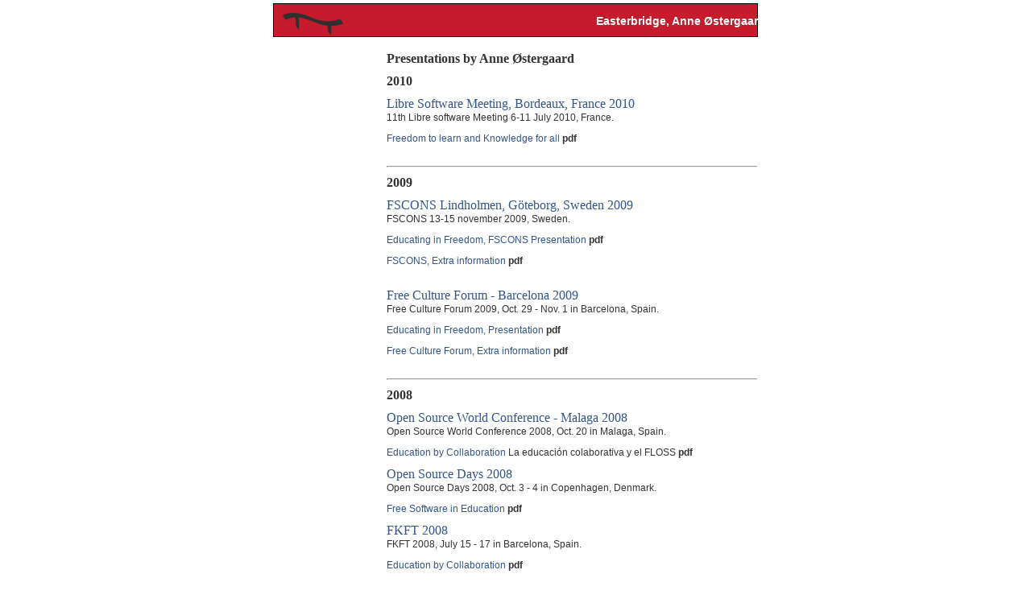

--- FILE ---
content_type: text/html
request_url: https://easterbridge.com/
body_size: 2158
content:
<!DOCTYPE html PUBLIC "-//W3C//DTD XHTML 1.0 Transitional//EN" "http://www.w3.org/TR/xhtml1/DTD/xhtml1-transitional.dtd">

<html xmlns="http://www.w3.org/1999/xhtml" lang="en" xml:lang="en">

<head>
	<title>Easterbridge - Anne &Oslash;stergaard</title>
	<link rel="stylesheet" type="text/css" media="all" href="//www.easterbridge.dk/css/eb.css" />
	<meta http-equiv="Content-Type" content="text/html; charset=utf-8" />
	<meta name="author" content="Anne &Oslash;stergaard" />
	<meta name="description" content="Presentations by Anne &Oslash;stergaard, Easterbridge" />
	<meta name="keywords" content="Free Software, Open Source, FLOSS, Libre Software, GNOME, Linux, GNU, FSF, Europe" />
	<meta name="copyright" content="&copy; 2004-2009 Anne &Oslash;stergaard" />
</head>

<body>
	<div id="topbox">
	<a href="//www.easterbridge.dk/" title="Easterbridge, Anne &Oslash;stergaard">
	<img src="//www.easterbridge.dk/images/eb-bro.png" alt="Easterbridge" height="40" width="600" border="0" />
	<span class="toptxt"><br /><b>Easterbridge, Anne &Oslash;stergaard</b></span></a>
	</div>

<div id="bodybox">
<!--
	<div id="menubar">

	<p>
	<strong>Easterbridge</strong><br />
	<a href="http://www.easterbridge.dk/kontakt.html" title="Kontakt Easterbridge">Kontakt</a><br />
	</p>

	<p>
	<strong>Presentations</strong>
	<a href="index.html" title="Artikel oversigt">&raquo;</a><br />
	<a href="index.html" title="">Overskrift - Dato</a><br />
	<a href="index.html" title="">Overskrift - Dato</a><br />
	</p>

	<p>
	<strong>Om</strong><br />
	<a href="http://www.easterbridge.dk/anne.html" title="Hvem er Anne &Oslash;stergaard ...">Anne &Oslash;stergaard</a>
	</p>

	</div>
-->
	<div id="exposition">

<h3>Presentations by Anne &Oslash;stergaard</h3>

<h3>2010</h3>

<h3><a href="http://2010.rmll.info/">Libre Software Meeting, Bordeaux, France 2010</a></h3>
<p>11th Libre software Meeting 6-11 July 2010, France.
<p><a href="files/Freedom-to-learn-RMLL-2010.pdf" title="">Freedom to learn and Knowledge for all</a> <b>pdf</b>

<br><br>

<hr>

<h3>2009</h3>

<h3><a href="http://www.fscons.org/">FSCONS Lindholmen, Göteborg, Sweden 2009</a></h3>
<p>FSCONS 13-15 november 2009, Sweden.
<p><a href="files/Educating-in-Freedom-FSCONS-2009.pdf" title="">Educating in Freedom, FSCONS Presentation</a> <b>pdf</b>

<p><a href="files/FSCONS-2009-Sweden.pdf" title="">FSCONS, Extra information</a> <b>pdf</b>

<br><br>

<h3><a href="https://www.fcforum.net/">Free Culture Forum - Barcelona 2009</a></h3>
<p>Free Culture Forum 2009, Oct. 29 - Nov. 1 in Barcelona, Spain.
<p><a href="files/Educating-in-Freedom-FCForum-Barcelona-2009.pdf" title="">Educating in Freedom, Presentation</a> <b>pdf</b>

<p><a href="files/Free-Culture-Forum-Barcelona-2009.pdf" title="">Free Culture Forum, Extra information</a> <b>pdf</b>

<br><br>

<hr>

<h3>2008</h3>

<h3><a href="http://www.opensourceworldconference.com/">Open Source World Conference - Malaga 2008</a></h3>
<p>Open Source World Conference 2008, Oct. 20 in Malaga, Spain.
<p><a href="files/education_by_collaboration-Malaga.pdf" title="">Education by Collaboration</a> La educación colaborativa y el FLOSS <b>pdf</b>

<h3><a href="http://opensourcedays.org/">Open Source Days 2008</a></h3>
<p>Open Source Days 2008, Oct. 3 - 4 in Copenhagen, Denmark.
<p><a href="files/free-software-in-education.pdf" title="">Free Software in Education</a> <b>pdf</b>

<h3><a href="http://www.fkft.eu/">FKFT 2008</a></h3>
<p>FKFT 2008, July 15 - 17 in Barcelona, Spain.
<p><a href="files/education_by_collaboration.pdf" title="">Education by Collaboration</a> <b>pdf</b>

<h3><a href="http://www.linuxtag.org/">LinuxTag 2008</a></h3>
<p>LinuxTag 2008, May 28 - 31 in Berlin, Germany.
<p><a href="files/presentation-LinuxTag-2008.pdf" title="">About The GNOME Foundation</a> <b>pdf</b>

<h3>2007</h3>

<h3><a href="http://www.fscons.org/">FSCONS Conference 2007</a></h3>
<p>FSCONS 2007, December 7 - 8 in Göteborg, Sweden.
<p><a href="files/presentation-FSCONS-2007.pdf" title="">Decisions by consensus</a> <b>pdf</b>

<h3><a href="http://www.guadec.org/">GUADEC Conference 2007</a></h3>
<p>GUADEC 2007, July 15 - 21 in Birmingham, United Kingdom.
<p><a href="files/presentation-GUADEC-2007.pdf" title="">People are our most important asset</a> <b>pdf</b>

<h3><a href="http://conference2007.kde.org/">KDE Conference 2007</a></h3>
<p>aKademy 2007, June 30 - July 7 at University of Strathclyde, Glasgow, Scotland.
<p><a href="files/presentation-KDE-2007.pdf" title="">People are our most important asset</a> <b>pdf</b>

<h3>2006</h3>

<h3><a href="http://conference2006.kde.org/">KDE Conference 2006</a></h3>
<p>aKademy 2006, September 24 - 26 at Trinity College, Dublin Ireland.
<p><a href="files/women-in-free-software-kde.pdf" title="">Women in Free Software</a> <b>pdf</b>

<h3><a href="http://www.eiao.net/fostrada">FOSTRADA</a></h3>
<p>August 20 - 22 at Agder University College, Kristiansand Norway.
<p>Workshop on Fun Open Source, Teaching Reserch, and Development Aid 2006.
<p><a href="files/women-in-free-software-norge.pdf" title="">How to attract more women to science and to free software development</a> <b>pdf</b>

<h3><a href="http://2006.rmll.info/">Rencontres Mondiales du Logiciel Libre</a></h3>
<p>Du 4 au 8 julliet 2006 a Vandoevre-lès-Nancy, FRANCE.
<p><a href="files/les-femmes-dans-lle-logiciel-libre.pdf" title="">Les Femmes dans le Logiciel Libre</a> <b>pdf</b>

<h3><a href="http://guadec.org/GUADEC2006">GUADEC 2006</a></h3>
<p>June 26 - 28 2006 in Vilanova i la Geltru, Catalunia Spain.
<p><a href="files/women-in-free-software-gnome.pdf" title="">Women in Free Software - Findings from the FLOSSPOLS report</a> <b>pdf</b>

<h3><a href="http://autourdulibre.org/">Les journées rencontres Autour du Libre 2006</a></h3>
<p>April 5 - 7 2006 at the University of Brest, FRANCE.
<p><a href="files/autour_du_libre-en.pdf" title="">Les journées rencontres Autour du Libre 2006</a> English <b>pdf</b><br />
<a href="files/autour_du_libre-fr.pdf" title="">Les journées rencontres Autour du Libre 2006</a> French <b>pdf</b>

<h3><a href="http://std.dkuug.dk/">DKUUG Standardizing</a></h3>
<p>DKUUGs standardiseringsudvalg 9. maj 2006.
<p><a href="files/offentlige-indkob.pdf" title="">Åbne standarder og Fri- og Open Source software i offentlige udbud og indkøb</a> <b>pdf</b>
<!--
<p class="copyright" style="margin-top: 30px;">&copy; 2004-2009 Anne &Oslash;stergaard</p>
-->
	</div>
</div>

<script defer src="https://static.cloudflareinsights.com/beacon.min.js/vcd15cbe7772f49c399c6a5babf22c1241717689176015" integrity="sha512-ZpsOmlRQV6y907TI0dKBHq9Md29nnaEIPlkf84rnaERnq6zvWvPUqr2ft8M1aS28oN72PdrCzSjY4U6VaAw1EQ==" data-cf-beacon='{"version":"2024.11.0","token":"2b3c52af689f4fa89458ab1f1b9e6f25","r":1,"server_timing":{"name":{"cfCacheStatus":true,"cfEdge":true,"cfExtPri":true,"cfL4":true,"cfOrigin":true,"cfSpeedBrain":true},"location_startswith":null}}' crossorigin="anonymous"></script>
</body>
</html>


--- FILE ---
content_type: text/css
request_url: https://www.easterbridge.dk/css/eb.css
body_size: 595
content:
body {
	padding: 0px;
	margin: 0px;
	font-family: "lucida grande", "lucida sans unicode", verdana, helvetica, arial, sans-serif;
	font-size: 12px;
	background: #fff;
	color: #333;
	text-align: center;
}

#topbox {
	width: 600px;
	margin-top: 4px;
	margin-left: auto;
	margin-right: auto;
	margin-bottom: 4px;
	text-align: right;
	background: #c51b2d;
	border: 1px solid #000;
	font-size: 14px;
}

.toptxt {
	margin-top: 2px;
	margin-left: auto;
	margin-right: auto;
	margin-bottom: 4px;
	position: absolute;
	top: 0px;
	right: 330px;
	color: #fff;
}

.topmenu {
/*	text-align: center;	*/
}

#bodybox {
	width: 600px;
	margin-top: 4px;
	margin-left: auto;
	margin-bottom: 0px;
	margin-right: auto;
	text-align: left;
}

a, a:visited, a:active, a:link {
	color: #35548A;
	text-decoration: none;
	font-weight: normal;
}

a:hover {
	display: inline;
	color: #333;
	text-decoration: underline;
	}

p {
	color: #333;
	line-height: 16px;
	margin-top: 0;
	margin-bottom: 10px;
}

#menubar {
	width: 120px;
	float: left;
	font-family: "lucida grande", verdana, helvetica, arial, sans-serif;
	font-size: 10px;
	padding-right: 15px;
	padding-top: 53px;
	voice-family: "\"}\"";
	voice-family: inherit;
	padding-top: 45px;
}

html>body #foobar {
	padding-top: 63px;
}

.artikel {
	font-family: geneva, tahoma, verdana, helvetica, arial, sans-serif;
	color: #666;
	font-weight: normal;
}

.artikel a, .artikel a:link, .artikel a:visited {
	text-decoration: none;
	font-weight: normal;
	border: 0;
}
	
.artikel a:hover {
	color: #333;
	text-decoration: underline;
	font-weight: normal;
	border: 0;
}

.citatbox {
	font-family: times, serif, "Courier New", monospace; 
	padding: 5px; 
	margin: 1px;
	background-color: #efeff5;
	border: 1px solid #cfcfcf;
}

#exposition {
	width: 460px;
	padding: 0;
	padding-top: 4px;
	padding-bottom: 10px;
	float: right;
}

h1 {
	padding: 0;
	margin: 0;
}

#exposition h2 {
	font-family: baskerville, "itc new baskerville", "book antiqua", "palatino linotype", georgia, times, serif;
	font-size: 21px;
	font-weight: bold;
	line-height: 20px;
	color: #333;
	margin-top: 10px;	
	margin-bottom: 10px;	
	text-align: left;
}

#exposition h3 {
	font-family: baskerville, "itc new baskerville", georgia, times, serif;
	font-size: 16px;
	font-weight: bold;
	line-height: 18px;
	color: #333;
	margin-top: 10px;	
	margin-bottom: 0;
	padding-bottom: 0;
	text-align: left;
}

#exposition h4 {
	font-family: baskerville, "itc new baskerville", georgia, times, serif;
	font-size: 13px;
	font-weight: bold;
	line-height: 18px;
	color: #333;
	margin-top: 10px;	
	margin-bottom: 0;
	padding-bottom: 0;
	text-align: left;
}

.copyright{
	font-family: geneva, tahoma, verdana, helvetica, arial, sans-serif;
	font-size: 9px;
	line-height: 12px;
	color: #666;
	margin-top: 0;
	text-align: left;
	margin-bottom: 2px;
	padding-bottom: 2px;
	text-align: right;
}

.copyright a, .copyright a:link, .copyright a:visited {
	color: #999;
	text-decoration: none;
	font-weight: normal;
	border: 0;
}
	
.copyright a:hover {
	color: #666;
	text-decoration: underline;
	font-weight: normal;
	border: 0;
}

.indent, blockquote {
	font-family: georgia, helvetica, arial, sans-serif;
	font-size: 12px;
	padding: 10px;
	padding-top: 10px;
	padding-bottom: 9px;
	margin: 5px;
	margin-left: 20px;
	margin-bottom: 20px;
	margin-right: 50px;
/*
 color: #222; 
 border-top: solid #999 5px;
 border-bottom: solid #999 1px;
 background: #ffe;
 line-height: 16px;
*/
}

/*
.indent p {
	margin-top: 10px;
	margin-left: 20px;
	margin-right: 20px;
	margin-bottom: 10px;
}
*/

ul, ol {
	font-size: 11px;
	line-height: 16px;
	margin-top: 0;
	margin-bottom: 15px;
}

code {
	color: #363;
	font-family: monaco, "courier new", courier, sans-serif;
}

.toptxt a, .toptxt a:link, .toptxt a:visited {
	color: #fff;
	text-decoration: none;
}

.toptxt a:hover {
	text-decoration: underline;
	border: 0;
}
